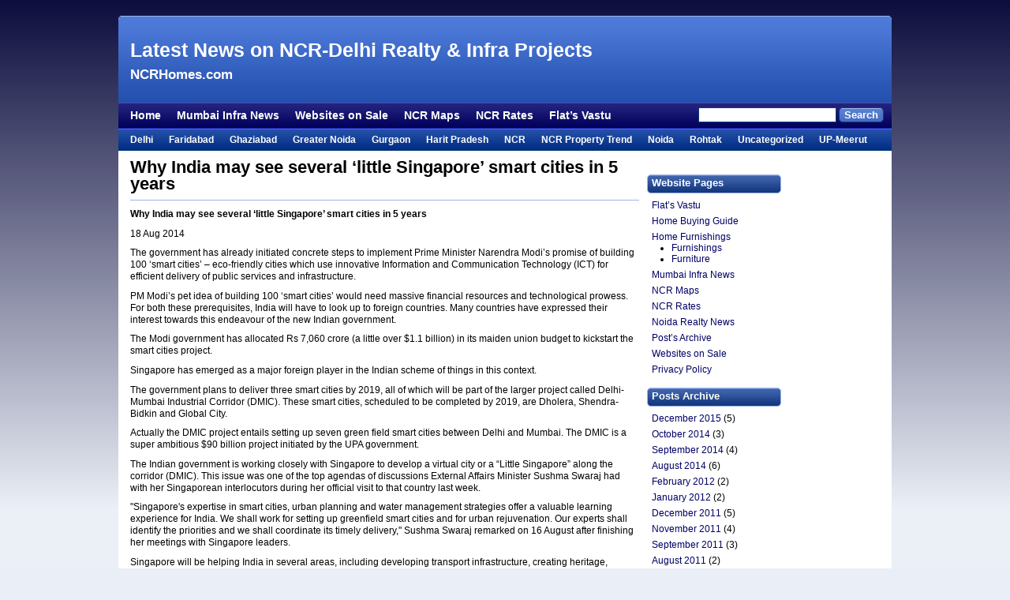

--- FILE ---
content_type: text/html; charset=UTF-8
request_url: https://ncrhomes.com/2014/why-india-may-see-several-little-singapore-smart-cities-in-5-years/
body_size: 60795
content:

<!DOCTYPE html PUBLIC "-//W3C//DTD XHTML 1.0 Transitional//EN" "http://www.w3.org/TR/xhtml1/DTD/xhtml1-transitional.dtd">

<!--
Latest News on NCR-Delhi Realty &amp; Infra Projects uses HeatMap Theme 3.0.3 (http://heatmaptheme.com)
by Stuart Wider (http://stuartwider.com) copyright 2010
-->


<!-- 
header.php
~~~~~~~~~~~~~~~~~~~~~~~~ ~~~ -->

<html xmlns="http://www.w3.org/1999/xhtml" lang="en-US">
<head profile="http://gmpg.org/xfn/11">

<meta http-equiv="Content-Type" content="text/html; charset=UTF-8" />
<meta name="distribution" content="global" />

<meta name="robots" content="index,follow" />
<meta name="language" content="en" />

<!-- 
Meta Description and KeyWords for Home Page
~~~ -->


<!-- 
Meta Description and KeyWords for a Post or a Page
~~~ -->


<!-- 
HTML Title
~~~ -->

<title>  Why India may see several ‘little Singapore’ smart cities in 5 years - NCRHomes.com - Latest News on NCR-Delhi Realty &amp; Infra Projects</title>

<!--
Favicon
~~~ -->

<link rel="Shortcut Icon" href="https://ncrhomes.com/wp-content/themes/heatmaptheme/images/favicon.ico" type="image/x-icon" /> 
<!--
Stylesheet
~~~ -->

<link rel="stylesheet" href="https://ncrhomes.com/wp-content/themes/heatmaptheme/menu.css" type="text/css" media="screen" />

<link rel="stylesheet" href="https://ncrhomes.com/wp-content/themes/heatmaptheme/style.css" type="text/css" media="screen" />



	<link rel="stylesheet" href="https://ncrhomes.com/wp-content/themes/heatmaptheme/hide-rss.css" type="text/css" media="screen" />

	<link rel="stylesheet" href="https://ncrhomes.com/wp-content/themes/heatmaptheme/default.css" type="text/css" media="screen" />


<!--
RSS Feeds
~~~ -->

<link rel="alternate" type="application/rss+xml" title="Latest News on NCR-Delhi Realty &amp; Infra Projects RSS Feed" href="https://ncrhomes.com/feed/" />
<link rel="alternate" type="application/atom+xml" title="Latest News on NCR-Delhi Realty &amp; Infra Projects Atom Feed" href="https://ncrhomes.com/feed/atom/" />

<!--
Pingback URL
~~~ -->

<link rel="pingback" href="https://ncrhomes.com/xmlrpc.php" />


<!--
Javascript for the Suckerfish Menu plugin
~~~ -->

	<script type="text/javascript"><!--//--><![CDATA[//><!--
	sfHover = function() {
		var sfEls = document.getElementById("hmt-sf-nav").getElementsByTagName("LI");
		for (var i=0; i<sfEls.length; i++) {
			sfEls[i].onmouseover=function() {
				this.className+=" sfhover";
			}
			sfEls[i].onmouseout=function() {
				this.className=this.className.replace(new RegExp(" sfhover\\b"), "");
			}
		}
	}
	if (window.attachEvent) window.attachEvent("onload", sfHover);
			//--><!]]></script>
	<script type="text/javascript"><!--//--><![CDATA[//><!--
	sfCatHover = function() {
		var sfEls = document.getElementById("hmt-sf-cat").getElementsByTagName("LI");
		for (var i=0; i<sfEls.length; i++) {
			sfEls[i].onmouseover=function() {
				this.className+=" sfcathover";
			}
			sfEls[i].onmouseout=function() {
				this.className=this.className.replace(new RegExp(" sfcathover\\b"), "");
			}
		}
	}
	if (window.attachEvent) window.attachEvent("onload", sfCatHover);
			//--><!]]></script>
<!--
Additional Head Scripts
~~~ -->


<!--
wp_head()
~~~~~~~~~~~~~~~~~~~~~~~~ ~~~ -->

<link rel='dns-prefetch' href='//s0.wp.com' />
<link rel='dns-prefetch' href='//secure.gravatar.com' />
<link rel='dns-prefetch' href='//s.w.org' />
<link rel="alternate" type="application/rss+xml" title="Latest News on NCR-Delhi Realty &amp; Infra Projects &raquo; Why India may see several ‘little Singapore’ smart cities in 5 years Comments Feed" href="https://ncrhomes.com/2014/why-india-may-see-several-little-singapore-smart-cities-in-5-years/feed/" />
		<script type="text/javascript">
			window._wpemojiSettings = {"baseUrl":"https:\/\/s.w.org\/images\/core\/emoji\/2.2.1\/72x72\/","ext":".png","svgUrl":"https:\/\/s.w.org\/images\/core\/emoji\/2.2.1\/svg\/","svgExt":".svg","source":{"concatemoji":"https:\/\/ncrhomes.com\/wp-includes\/js\/wp-emoji-release.min.js?ver=4.7.29"}};
			!function(t,a,e){var r,n,i,o=a.createElement("canvas"),l=o.getContext&&o.getContext("2d");function c(t){var e=a.createElement("script");e.src=t,e.defer=e.type="text/javascript",a.getElementsByTagName("head")[0].appendChild(e)}for(i=Array("flag","emoji4"),e.supports={everything:!0,everythingExceptFlag:!0},n=0;n<i.length;n++)e.supports[i[n]]=function(t){var e,a=String.fromCharCode;if(!l||!l.fillText)return!1;switch(l.clearRect(0,0,o.width,o.height),l.textBaseline="top",l.font="600 32px Arial",t){case"flag":return(l.fillText(a(55356,56826,55356,56819),0,0),o.toDataURL().length<3e3)?!1:(l.clearRect(0,0,o.width,o.height),l.fillText(a(55356,57331,65039,8205,55356,57096),0,0),e=o.toDataURL(),l.clearRect(0,0,o.width,o.height),l.fillText(a(55356,57331,55356,57096),0,0),e!==o.toDataURL());case"emoji4":return l.fillText(a(55357,56425,55356,57341,8205,55357,56507),0,0),e=o.toDataURL(),l.clearRect(0,0,o.width,o.height),l.fillText(a(55357,56425,55356,57341,55357,56507),0,0),e!==o.toDataURL()}return!1}(i[n]),e.supports.everything=e.supports.everything&&e.supports[i[n]],"flag"!==i[n]&&(e.supports.everythingExceptFlag=e.supports.everythingExceptFlag&&e.supports[i[n]]);e.supports.everythingExceptFlag=e.supports.everythingExceptFlag&&!e.supports.flag,e.DOMReady=!1,e.readyCallback=function(){e.DOMReady=!0},e.supports.everything||(r=function(){e.readyCallback()},a.addEventListener?(a.addEventListener("DOMContentLoaded",r,!1),t.addEventListener("load",r,!1)):(t.attachEvent("onload",r),a.attachEvent("onreadystatechange",function(){"complete"===a.readyState&&e.readyCallback()})),(r=e.source||{}).concatemoji?c(r.concatemoji):r.wpemoji&&r.twemoji&&(c(r.twemoji),c(r.wpemoji)))}(window,document,window._wpemojiSettings);
		</script>
		<style type="text/css">
img.wp-smiley,
img.emoji {
	display: inline !important;
	border: none !important;
	box-shadow: none !important;
	height: 1em !important;
	width: 1em !important;
	margin: 0 .07em !important;
	vertical-align: -0.1em !important;
	background: none !important;
	padding: 0 !important;
}
</style>
<link rel='stylesheet' id='jetpack_css-css'  href='https://ncrhomes.com/wp-content/plugins/jetpack/css/jetpack.css?ver=4.4.5' type='text/css' media='all' />
<script type='text/javascript' src='https://ncrhomes.com/wp-includes/js/jquery/jquery.js?ver=1.12.4'></script>
<script type='text/javascript' src='https://ncrhomes.com/wp-includes/js/jquery/jquery-migrate.min.js?ver=1.4.1'></script>
<script type='text/javascript'>
/* <![CDATA[ */
var ajax_tptn_tracker = {"ajax_url":"https:\/\/ncrhomes.com\/wp-admin\/admin-ajax.php","top_ten_nonce":"5655c68982","top_ten_id":"3665","top_ten_blog_id":"1","activate_counter":"11","tptn_rnd":"1614451748"};
/* ]]> */
</script>
<script type='text/javascript' src='https://ncrhomes.com/wp-content/plugins/top-10/includes/js/top-10-tracker.js?ver=4.7.29'></script>
<link rel='https://api.w.org/' href='https://ncrhomes.com/wp-json/' />
<link rel="EditURI" type="application/rsd+xml" title="RSD" href="https://ncrhomes.com/xmlrpc.php?rsd" />
<link rel="wlwmanifest" type="application/wlwmanifest+xml" href="https://ncrhomes.com/wp-includes/wlwmanifest.xml" /> 
<link rel='prev' title='Greater Noida to IGI Airport Metro link on fast-track' href='https://ncrhomes.com/2014/greater-noida-to-igi-airport-metro-link-on-fast-track/' />
<link rel='next' title='Elevated road to link NH24, Raj Nagar Extension' href='https://ncrhomes.com/2014/elevated-road-to-link-nh24-raj-nagar-extension/' />
<meta name="generator" content="WordPress 4.7.29" />
<link rel="canonical" href="https://ncrhomes.com/2014/why-india-may-see-several-little-singapore-smart-cities-in-5-years/" />
<link rel='shortlink' href='https://wp.me/p1cAfE-X7' />
<link rel="alternate" type="application/json+oembed" href="https://ncrhomes.com/wp-json/oembed/1.0/embed?url=https%3A%2F%2Fncrhomes.com%2F2014%2Fwhy-india-may-see-several-little-singapore-smart-cities-in-5-years%2F" />
<link rel="alternate" type="text/xml+oembed" href="https://ncrhomes.com/wp-json/oembed/1.0/embed?url=https%3A%2F%2Fncrhomes.com%2F2014%2Fwhy-india-may-see-several-little-singapore-smart-cities-in-5-years%2F&#038;format=xml" />
<meta name="google-site-verification" content="N1HCyWPnqOAyqlIWrPzz1Gh6Ii7DTB8YGCav_diaJdM" />
<link rel='dns-prefetch' href='//v0.wordpress.com'>
<link rel='dns-prefetch' href='//i0.wp.com'>
<link rel='dns-prefetch' href='//i1.wp.com'>
<link rel='dns-prefetch' href='//i2.wp.com'>

<!-- Jetpack Open Graph Tags -->
<meta property="og:type" content="article" />
<meta property="og:title" content="Why India may see several ‘little Singapore’ smart cities in 5 years" />
<meta property="og:url" content="https://ncrhomes.com/2014/why-india-may-see-several-little-singapore-smart-cities-in-5-years/" />
<meta property="og:description" content="Why India may see several &lsquo;little Singapore&rsquo; smart cities in 5 years 18 Aug 2014 The government has already initiated concrete steps to implement Prime Minister Narendra Modi&rsquo;s pr…" />
<meta property="article:published_time" content="2014-08-18T17:38:05+00:00" />
<meta property="article:modified_time" content="2014-08-18T17:41:06+00:00" />
<meta property="og:site_name" content="Latest News on NCR-Delhi Realty &amp; Infra Projects" />
<meta property="og:image" content="https://s0.wp.com/i/blank.jpg" />
<meta property="og:locale" content="en_US" />
<meta name="twitter:card" content="summary" />

	<!-- Clean Archives Reloaded v3.2.0 | http://www.viper007bond.com/wordpress-plugins/clean-archives-reloaded/ -->
	<style type="text/css">.car-collapse .car-yearmonth { cursor: s-resize; } </style>
	<script type="text/javascript">
		/* <![CDATA[ */
			jQuery(document).ready(function() {
				jQuery('.car-collapse').find('.car-monthlisting').hide();
				jQuery('.car-collapse').find('.car-monthlisting:first').show();
				jQuery('.car-collapse').find('.car-yearmonth').click(function() {
					jQuery(this).next('ul').slideToggle('fast');
				});
				jQuery('.car-collapse').find('.car-toggler').click(function() {
					if ( 'Expand All' == jQuery(this).text() ) {
						jQuery(this).parent('.car-container').find('.car-monthlisting').show();
						jQuery(this).text('Collapse All');
					}
					else {
						jQuery(this).parent('.car-container').find('.car-monthlisting').hide();
						jQuery(this).text('Expand All');
					}
					return false;
				});
			});
		/* ]]> */
	</script>

<meta data-pso-pv="1.2.1" data-pso-pt="singlePost" data-pso-th="4f12ac2fca5cdea25e0d4aee26f30d57"><script async src="//pagead2.googlesyndication.com/pagead/js/adsbygoogle.js"></script><script pagespeed_no_defer="" data-pso-version="20170403_083938">window.dynamicgoogletags={config:[]};dynamicgoogletags.config=["ca-pub-2664688678068388",[[]],[[[[null,[[120,139]],null,19,1,1],[null,[[260,279],[340,359],[400,459]],null,29,1,1],[null,[[280,299]],null,30,1,1],[null,[[360,399],[460,519]],null,33,1,1]],[[["BODY",0,null,[]],["10px","10px",1],1,[4],null,0,null,null,2],[["DIV",null,"header-bar",[]],["10px","10px",1],0,[4],null,0,null,null,4],[["DIV",null,"header-bar",[]],["10px","10px",1],3,[2],null,0,null,null,4],[["DIV",null,"cat-bar",[]],["10px","10px",1],0,[2],null,0,null,null,4],[["DIV",null,"cat-bar",[]],["10px","10px",1],3,[2],null,0,null,null,4],[["DIV",null,"page-body-wrapper",[]],["10px","10px",1],3,[5],null,0,null,null,4],[["DIV",null,"sub-footer",[]],["10px","10px",1],3,[5],null,0,null,null,4],[["BODY",0,null,[]],["10px","10px",1],2,[5],null,0,null,null,2],[["DIV",0,"content",[],1],["10px","19.3500003814697px",0],0,[0],null,0,null,null,7],[["DIV",0,"content",[],2],["10px","19.3500003814697px",0],0,[0],null,0,null,null,7],[["DIV",0,"content",[],3],["10px","19.3500003814697px",0],0,[0],null,0,null,null,7],[["DIV",0,"content",[],-1],["10px","9.60000038146973px",0],3,[0],null,0,null,null,7]],["2511386127","3988119322","5464852520","6941585721","8418318920"],["DIV",null,"content",[]],"20170214_040801",6]],"WordPressSinglePost","4744998924",null,0.01,null,[null,1494920315464],0.01,0,null,null,"http://ncrhomes.com"];(function(){var h=this,aa=function(a){var b=typeof a;if("object"==b)if(a){if(a instanceof Array)return"array";if(a instanceof Object)return b;var c=Object.prototype.toString.call(a);if("[object Window]"==c)return"object";if("[object Array]"==c||"number"==typeof a.length&&"undefined"!=typeof a.splice&&"undefined"!=typeof a.propertyIsEnumerable&&!a.propertyIsEnumerable("splice"))return"array";if("[object Function]"==c||"undefined"!=typeof a.call&&"undefined"!=typeof a.propertyIsEnumerable&&!a.propertyIsEnumerable("call"))return"function"}else return"null";
else if("function"==b&&"undefined"==typeof a.call)return"object";return b},p=function(a){return"number"==typeof a},ba=function(a,b){var c=Array.prototype.slice.call(arguments,1);return function(){var b=c.slice();b.push.apply(b,arguments);return a.apply(this,b)}},r=function(a,b){function c(){}c.prototype=b.prototype;a.Ra=b.prototype;a.prototype=new c;a.prototype.constructor=a;a.Ta=function(a,c,f){for(var d=Array(arguments.length-2),e=2;e<arguments.length;e++)d[e-2]=arguments[e];return b.prototype[c].apply(a,
d)}};var ca=String.prototype.trim?function(a){return a.trim()}:function(a){return a.replace(/^[\s\xa0]+|[\s\xa0]+$/g,"")},da=function(a,b){return a<b?-1:a>b?1:0},ea=function(a){return String(a).replace(/\-([a-z])/g,function(a,c){return c.toUpperCase()})};var fa=Array.prototype.forEach?function(a,b,c){Array.prototype.forEach.call(a,b,c)}:function(a,b,c){for(var d=a.length,e="string"==typeof a?a.split(""):a,f=0;f<d;f++)f in e&&b.call(c,e[f],f,a)};var ga=function(a){ga[" "](a);return a};ga[" "]=function(){};var ia=function(a,b){var c=ha;Object.prototype.hasOwnProperty.call(c,a)||(c[a]=b(a))};var t;a:{var ja=h.navigator;if(ja){var ka=ja.userAgent;if(ka){t=ka;break a}}t=""}var v=function(a){return-1!=t.indexOf(a)};var la=v("Opera"),w=v("Trident")||v("MSIE"),ma=v("Edge"),na=v("Gecko")&&!(-1!=t.toLowerCase().indexOf("webkit")&&!v("Edge"))&&!(v("Trident")||v("MSIE"))&&!v("Edge"),oa=-1!=t.toLowerCase().indexOf("webkit")&&!v("Edge"),pa=function(){var a=h.document;return a?a.documentMode:void 0},qa;
a:{var ra="",sa=function(){var a=t;if(na)return/rv\:([^\);]+)(\)|;)/.exec(a);if(ma)return/Edge\/([\d\.]+)/.exec(a);if(w)return/\b(?:MSIE|rv)[: ]([^\);]+)(\)|;)/.exec(a);if(oa)return/WebKit\/(\S+)/.exec(a);if(la)return/(?:Version)[ \/]?(\S+)/.exec(a)}();sa&&(ra=sa?sa[1]:"");if(w){var ta=pa();if(null!=ta&&ta>parseFloat(ra)){qa=String(ta);break a}}qa=ra}
var ua=qa,ha={},va=function(a){ia(a,function(){for(var b=0,c=ca(String(ua)).split("."),d=ca(String(a)).split("."),e=Math.max(c.length,d.length),f=0;0==b&&f<e;f++){var g=c[f]||"",k=d[f]||"";do{g=/(\d*)(\D*)(.*)/.exec(g)||["","","",""];k=/(\d*)(\D*)(.*)/.exec(k)||["","","",""];if(0==g[0].length&&0==k[0].length)break;b=da(0==g[1].length?0:parseInt(g[1],10),0==k[1].length?0:parseInt(k[1],10))||da(0==g[2].length,0==k[2].length)||da(g[2],k[2]);g=g[3];k=k[3]}while(0==b)}return 0<=b})},wa;var xa=h.document;
wa=xa&&w?pa()||("CSS1Compat"==xa.compatMode?parseInt(ua,10):5):void 0;var x=function(){},ya="function"==typeof Uint8Array,z=function(a,b,c){a.a=null;b||(b=[]);a.Va=void 0;a.M=-1;a.l=b;a:{if(a.l.length){b=a.l.length-1;var d=a.l[b];if(d&&"object"==typeof d&&"array"!=aa(d)&&!(ya&&d instanceof Uint8Array)){a.R=b-a.M;a.G=d;break a}}a.R=Number.MAX_VALUE}a.Ua={};if(c)for(b=0;b<c.length;b++)d=c[b],d<a.R?(d+=a.M,a.l[d]=a.l[d]||y):a.G[d]=a.G[d]||y},y=[],A=function(a,b){if(b<a.R){b+=a.M;var c=a.l[b];return c===y?a.l[b]=[]:c}c=a.G[b];return c===y?a.G[b]=[]:c},Aa=function(a){a=
A(za,a);return null==a?a:+a},B=function(a,b,c){b<a.R?a.l[b+a.M]=c:a.G[b]=c},C=function(a,b,c){a.a||(a.a={});if(!a.a[c]){var d=A(a,c);d&&(a.a[c]=new b(d))}return a.a[c]},D=function(a,b,c){a.a||(a.a={});if(!a.a[c]){for(var d=A(a,c),e=[],f=0;f<d.length;f++)e[f]=new b(d[f]);a.a[c]=e}b=a.a[c];b==y&&(b=a.a[c]=[]);return b},Ba=function(a,b,c){a.a||(a.a={});c=c||[];for(var d=[],e=0;e<c.length;e++)d[e]=E(c[e]);a.a[b]=c;B(a,b,d)},Ca=function(a){if(a.a)for(var b in a.a){var c=a.a[b];if("array"==aa(c))for(var d=
0;d<c.length;d++)c[d]&&E(c[d]);else c&&E(c)}},E=function(a){Ca(a);return a.l};x.prototype.toString=function(){Ca(this);return this.l.toString()};var Da=function(a){var b;if("array"==aa(a)){for(var c=Array(a.length),d=0;d<a.length;d++)null!=(b=a[d])&&(c[d]="object"==typeof b?Da(b):b);return c}if(ya&&a instanceof Uint8Array)return new Uint8Array(a);c={};for(d in a)null!=(b=a[d])&&(c[d]="object"==typeof b?Da(b):b);return c};var Ea=function(a,b){this.events=[];this.Ga=b||h;var c=null;b&&(b.google_js_reporting_queue=b.google_js_reporting_queue||[],this.events=b.google_js_reporting_queue,c=b.google_measure_js_timing);this.ia=null!=c?c:Math.random()<a};Ea.prototype.disable=function(){fa(this.events,this.ya,this);this.events.length=0;this.ia=!1};Ea.prototype.ya=function(a){var b=this.Ga.performance;a&&b&&b.clearMarks&&(b.clearMarks("goog_"+a.uniqueId+"_start"),b.clearMarks("goog_"+a.uniqueId+"_end"))};var Fa=function(){var a=!1;try{var b=Object.defineProperty({},"passive",{get:function(){a=!0}});h.addEventListener("test",null,b)}catch(c){}return a}();var Ha=function(){var a=Ga;try{var b;if(b=!!a&&null!=a.location.href)a:{try{ga(a.foo);b=!0;break a}catch(c){}b=!1}return b}catch(c){return!1}},Ia=function(a,b){for(var c in a)Object.prototype.hasOwnProperty.call(a,c)&&b.call(void 0,a[c],c,a)};var Ja=function(a,b,c,d,e){this.la=c||4E3;this.H=a||"&";this.wa=b||",$";this.T=void 0!==d?d:"trn";this.Sa=e||null;this.va=!1;this.V={};this.Ja=0;this.L=[]},Ma=function(a,b,c,d){b=b+"//"+c+d;var e=Ka(a)-d.length-0;if(0>e)return"";a.L.sort(function(a,b){return a-b});d=null;c="";for(var f=0;f<a.L.length;f++)for(var g=a.L[f],k=a.V[g],m=0;m<k.length;m++){if(!e){d=null==d?g:d;break}var l=La(k[m],a.H,a.wa);if(l){l=c+l;if(e>=l.length){e-=l.length;b+=l;c=a.H;break}else a.va&&(c=e,l[c-1]==a.H&&--c,b+=l.substr(0,
c),c=a.H,e=0);d=null==d?g:d}}f="";a.T&&null!=d&&(f=c+a.T+"="+(a.Sa||d));return b+f+""},Ka=function(a){if(!a.T)return a.la;var b=1,c;for(c in a.V)b=c.length>b?c.length:b;return a.la-a.T.length-b-a.H.length-1},La=function(a,b,c,d,e){var f=[];Ia(a,function(a,k){(a=Na(a,b,c,d,e))&&f.push(k+"="+a)});return f.join(b)},Na=function(a,b,c,d,e){if(null==a)return"";b=b||"&";c=c||",$";"string"==typeof c&&(c=c.split(""));if(a instanceof Array){if(d=d||0,d<c.length){for(var f=[],g=0;g<a.length;g++)f.push(Na(a[g],
b,c,d+1,e));return f.join(c[d])}}else if("object"==typeof a)return e=e||0,2>e?encodeURIComponent(La(a,b,c,d,e+1)):"...";return encodeURIComponent(String(a))};var Ra=function(a,b,c,d){var e=Pa;if((c?e.Pa:Math.random())<(d||e.za))try{var f;b instanceof Ja?f=b:(f=new Ja,Ia(b,function(a,b){var c=f,d=c.Ja++,e={};e[b]=a;a=[e];c.L.push(d);c.V[d]=a}));var g=Ma(f,e.Ma,e.Ba,e.La+a+"&");g&&Qa(g)}catch(k){}},Qa=function(a){h.google_image_requests||(h.google_image_requests=[]);var b=h.document.createElement("img");b.src=a;h.google_image_requests.push(b)};var Sa;if(!(Sa=!na&&!w)){var Ta;if(Ta=w)Ta=9<=Number(wa);Sa=Ta}Sa||na&&va("1.9.1");w&&va("9");var F=function(a,b,c,d){this.top=a;this.right=b;this.bottom=c;this.left=d};F.prototype.floor=function(){this.top=Math.floor(this.top);this.right=Math.floor(this.right);this.bottom=Math.floor(this.bottom);this.left=Math.floor(this.left);return this};var Ua=document,Va=window;var Wa=!!window.google_async_iframe_id,Ga=Wa&&window.parent||window;var Pa,G;if(Wa&&!Ha()){var Xa="."+Ua.domain;try{for(;2<Xa.split(".").length&&!Ha();)Ua.domain=Xa=Xa.substr(Xa.indexOf(".")+1),Ga=window.parent}catch(a){}Ha()||(Ga=window)}G=Ga;var Ya=new Ea(1,G);Pa=new function(){this.Ma="http:"===Va.location.protocol?"http:":"https:";this.Ba="pagead2.googlesyndication.com";this.La="/pagead/gen_204?id=";this.za=.01;this.Pa=Math.random()};
if("complete"==G.document.readyState)G.google_measure_js_timing||Ya.disable();else if(Ya.ia){var Za=function(){G.google_measure_js_timing||Ya.disable()};G.addEventListener?G.addEventListener("load",Za,Fa?void 0:!1):G.attachEvent&&G.attachEvent("onload",Za)};var H=function(a){this.na={};this.na.c=a;this.o=[];this.u=null;this.v=[];this.ea=0};H.prototype.g=function(a){for(var b=0;b<this.o.length;b++)if(this.o[b]==a)return this;this.o.push(a);return this};var $a=function(a,b){a.u=a.u?a.u:b;return a};H.prototype.C=function(a){for(var b=0;b<this.v.length;b++)if(this.v[b]==a)return this;this.v.push(a);return this};
H.prototype.getData=function(a){var b=this.na,c={},d;for(d in b)c[d]=b[d];0<this.ea&&(c.t=this.ea);c.err=this.o.join();c.warn=this.v.join();if(this.u){c.excp_n=this.u.name;c.excp_m=this.u.message&&this.u.message.substring(0,512);if(b=this.u.stack){d=this.u.stack;try{-1==d.indexOf("")&&(d="\n"+d);for(var e;d!=e;)e=d,d=d.replace(/((https?:\/..*\/)[^\/:]*:\d+(?:.|\n)*)\2/,"$1");b=d.replace(/\n */g,"\n")}catch(f){b=""}}c.excp_s=b}c.w=0<a.innerWidth?a.innerWidth:null;c.h=0<a.innerHeight?a.innerHeight:
null;return c};var bb=function(a,b){ab(a,a.Ea,a.X,b)},ab=function(a,b,c,d){var e=d.u;d=d.getData(a.K);a.Ha?(d.type=b,a.K.console.log(d),e&&a.K.console.error(e)):0<c&&(d.r=c,Ra(b,d,"jserror"!=b,c))};var I=function(a){return a.dynamicgoogletags=a.dynamicgoogletags||{}};var J=function(a){z(this,a,cb)};r(J,x);var cb=[4];J.prototype.getId=function(){return A(this,3)};var K=function(a){z(this,a,null)};r(K,x);var db=function(a){z(this,a,null)};r(db,x);var L=function(a){return C(a,J,1)},fb=function(a){z(this,a,eb)};r(fb,x);var eb=[1];fb.prototype.i=function(){return D(this,db,1)};fb.prototype.pa=function(a){Ba(this,1,a)};var M=function(a){z(this,a,gb)};r(M,x);var gb=[2];M.prototype.ka=function(){return A(this,3)};M.prototype.qa=function(a){B(this,3,a)};var hb=function(a){z(this,a,null)};r(hb,x);var N=function(a){z(this,a,ib)};r(N,x);var ib=[1,2,3];N.prototype.i=function(){return D(this,db,2)};
N.prototype.pa=function(a){Ba(this,2,a)};var O=function(a){z(this,a,jb)};r(O,x);var jb=[3];O.prototype.A=function(){return A(this,1)};O.prototype.D=function(){return C(this,fb,2)};O.prototype.O=function(){return A(this,4)};O.prototype.ka=function(){return A(this,5)};O.prototype.qa=function(a){B(this,5,a)};O.prototype.N=function(){return C(this,kb,9)};var kb=function(a){z(this,a,null)};r(kb,x);var lb=function(a){this.m=a;this.sa=[]};lb.prototype.f=function(){return 0<D(this.m,N,3).length?D(this.m,N,3)[0]:null};var mb=function(a){var b=["adsbygoogle-placeholder"];a=a.className?a.className.split(/\s+/):[];for(var c={},d=0;d<a.length;++d)c[a[d]]=!0;for(d=0;d<b.length;++d)if(!c[b[d]])return!1;return!0};var nb=function(a,b){for(var c=0;c<b.length;c++){var d=b[c],e=ea(d.Wa);a[e]=d.value}},qb=function(a,b){var c=ob;b.setAttribute("data-adsbygoogle-status","reserved");b={element:b};(c=c&&c.Na)&&(b.params=c);pb(a).push(b)},pb=function(a){return a.adsbygoogle=a.adsbygoogle||[]};var rb=function(a,b){if(!a)return!1;a=b.getComputedStyle?b.getComputedStyle(a,null):a.currentStyle;if(!a)return!1;a=a.cssFloat||a.styleFloat;return"left"==a||"right"==a},sb=function(a){for(a=a.previousSibling;a&&1!=a.nodeType;)a=a.previousSibling;return a?a:null},tb=function(a){return!!a.nextSibling||!!a.parentNode&&tb(a.parentNode)};var ub=function(a,b){var c=a.length;if(null!=c)for(var d=0;d<c;d++)b.call(void 0,a[d],d)};var vb=function(a,b,c,d){this.ma=a;this.$=b;this.aa=c;this.P=d};vb.prototype.query=function(a){var b=[];try{b=a.querySelectorAll(this.ma)}catch(f){}if(!b.length)return[];a=b;b=a.length;if(0<b){for(var c=Array(b),d=0;d<b;d++)c[d]=a[d];a=c}else a=[];a=wb(this,a);p(this.$)&&(b=this.$,0>b&&(b+=a.length),a=0<=b&&b<a.length?[a[b]]:[]);if(p(this.aa)){b=[];for(c=0;c<a.length;c++){var d=xb(a[c]),e=this.aa;0>e&&(e+=d.length);0<=e&&e<d.length&&b.push(d[e])}a=b}return a};
vb.prototype.toString=function(){return JSON.stringify({nativeQuery:this.ma,occurrenceIndex:this.$,paragraphIndex:this.aa,ignoreMode:this.P})};
var wb=function(a,b){if(null==a.P)return b;switch(a.P){case 1:return b.slice(1);case 2:return b.slice(0,b.length-1);case 3:return b.slice(1,b.length-1);case 0:return b;default:throw Error("Unknown ignore mode: "+a.P);}},xb=function(a){var b=[];ub(a.getElementsByTagName("p"),function(a){100<=yb(a)&&b.push(a)});return b},yb=function(a){if(3==a.nodeType)return a.length;if(1!=a.nodeType||"SCRIPT"==a.tagName)return 0;var b=0;ub(a.childNodes,function(a){b+=yb(a)});return b},zb=function(a){return 0==a.length||
isNaN(a[0])?a:"\\"+(30+parseInt(a[0],10))+" "+a.substring(1)};var Ab=function(a,b){var c=0,d=A(a,6);if(void 0!==d)switch(d){case 0:c=1;break;case 1:c=2;break;case 2:c=3}var d=null,e=A(a,7);if(A(a,1)||a.getId()||0<A(a,4).length){var f=a.getId(),g=A(a,1),e=A(a,4),d=A(a,2);a=A(a,5);var k="";g&&(k+=g);f&&(k+="#"+zb(f));if(e)for(f=0;f<e.length;f++)k+="."+zb(e[f]);d=(e=k)?new vb(e,d,a,c):null}else e&&(d=new vb(e,A(a,2),A(a,5),c));return d?d.query(b):[]},Bb=function(a,b){if(a==b)return!0;if(!a||!b||A(a,1)!=A(b,1)||A(a,2)!=A(b,2)||a.getId()!=b.getId()||A(a,7)!=A(b,
7)||A(a,5)!=A(b,5)||A(a,6)!=A(b,6))return!1;a=A(a,4);b=A(b,4);if(a||b)if(a&&b&&a.length==b.length)for(var c=0;c<a.length;c++){if(a[c]!=b[c])return!1}else return!1;return!0};var Cb=function(a){a=a.document;return("CSS1Compat"==a.compatMode?a.documentElement:a.body)||{}},Db=function(a){return void 0===a.pageYOffset?(a.document.documentElement||a.document.body.parentNode||a.document.body).scrollTop:a.pageYOffset};var Eb=function(a,b){b=L(b);if(!b)return null;a=Ab(b,a);return 0<a.length?a[0]:null},Gb=function(a,b){b=Fb(a,b,!0);return p(b)&&!(b<=Cb(a).clientHeight)},Hb=function(a,b){return a.body?b-a.body.getBoundingClientRect().top:b},Fb=function(a,b,c){if(!c||!p(A(b,8))){var d=Eb(a.document,b);if(d){var e=null!=C(b,K,2)?A(C(b,K,2),3):void 0;c=a.document.createElement("div");c.className="googlepublisherpluginad";var f=c.style;f.textAlign="center";f.width="100%";f.height="0px";f.clear=e?"both":"none";Ib(c,d,
A(b,3));d=c.getBoundingClientRect().top+Db(a);c.parentNode.removeChild(c);B(b,8,d)}}b=A(b,8);return p(b)?b-Db(a):null},Jb={0:0,1:1,2:2,3:3},Kb={0:"auto",1:"horizontal",2:"vertical",3:"rectangle"},Lb=function(a,b){a.sort(function(a,d){a=Fb(b,a,!0);a=p(a)?a:Number.POSITIVE_INFINITY;d=Fb(b,d,!0);d=p(d)?d:Number.POSITIVE_INFINITY;return a-d})},Ib=function(a,b,c){switch(Jb[c]){case 0:b.parentNode&&b.parentNode.insertBefore(a,b);break;case 3:if(c=b.parentNode){var d=b.nextSibling;if(d&&d.parentNode!=c)for(;d&&
8==d.nodeType;)d=d.nextSibling;c.insertBefore(a,d)}break;case 1:b.insertBefore(a,b.firstChild);break;case 2:b.appendChild(a)}if(1!=b.nodeType?0:"INS"==b.tagName&&mb(b))b.style.display="block"};var ob=new function(){this.ha="googlepublisherpluginad";this.Na={google_tag_origin:"pso"}},P=function(a){this.b=a;this.j=[];this.da=0;this.o=[];this.v=[];this.Y=null;this.oa=!1},Mb=function(a,b){a=C(a.f(),J,4);if(!(a&&b&&A(b,1)==A(a,1)&&b.getId()==a.getId()&&p(A(b,2))&&p(A(b,5))))return!1;a=A(a,4);b=A(b,4);if(a.length!=b.length)return!1;for(var c=0;c<a.length;++c)if(b[c]!=a[c])return!1;return!0},Nb=function(a){var b=p(void 0)?void 0:20,c=a.f(),d=c.i(),e=C(c,J,4);if(!(a.oa||0>=b)&&e&&0!=Ab(e,a.b.document).length){a.oa=
!0;for(var c=[],f=0;f<d.length;++f){var g=d[f],k=L(g);if(Mb(a,k)){var m=A(k,2),k=A(k,5);null!=m&&null!=k&&0<=m&&0<=k&&(!c[m]||A(L(c[m]),5)<k)&&(c[m]=g)}}k=0;d=Ab(e,a.b.document);for(m=0;m<c.length&&k<b;++m){var e=k,f=a,l=d[m],g=c[m],k=b-k,u=f.f().i(),q=0;if(l&&g){l=xb(l).length;switch(A(L(g),6)){case 0:case 1:--l;break;case 2:l-=2}for(var n=A(L(g),5)+1;n<l&&q<k;++n){var Oa=new g.constructor(Da(E(g))),Hc=L(Oa);B(Hc,5,n);u.push(Oa);q++}}q&&f.f().pa(u);k=e+q}}};
P.prototype.g=function(a){for(var b=0;b<this.o.length;++b)if(this.o[b]==a)return;this.o.push(a)};P.prototype.C=function(a){for(var b=0;b<this.v.length;++b)if(this.v[b]==a)return;this.v.push(a)};
var Ob=function(a,b,c){var d=Jb[A(b,3)],e=Eb(a.b.document,b);if(e){var f=L(b)?A(L(b),2):void 0,g;a:{g=a.b;if(null!=f)switch(d){case 0:g=rb(sb(e),g);break a;case 3:g=rb(e,g);break a;case 2:f=e.lastChild;g=rb(f?1==f.nodeType?f:sb(f):null,g);break a}g=!1}if(!g&&(c||2!=d||tb(e))&&(c=1==d||2==d?e:e.parentNode,!c||(1!=c.nodeType?0:"INS"==c.tagName&&mb(c))||!(0>=c.offsetWidth)))a:if(A(b,7))a.C(8);else{b:if(A(b,5))c=A(b,5);else{if(c=Q(a).f())if(c=A(c,3),a.da<c.length){c=c[a.da++];break b}a.g(4);c=null}if(null!=
c){B(b,7,!0);d=[];(g=a.O())&&d.push(g);g=Q(a).sa;for(f=0;f<g.length;++f)d.push(g[f]);p(A(b,9))&&d.push("pso-lv-"+A(b,9));var k=a.b.document;g=a.A();var f=A(b,6),f=null!=f?Kb[f]:f,m=C(b,K,2),l={};m&&(l.ra=A(m,1),l.ga=A(m,2),l.xa=!!A(m,3));var m=c,u=ob,q=k.createElement("div"),n=q.style;n.textAlign="center";n.width="100%";n.height="auto";n.clear=l.xa?"both":"none";l.Ka&&nb(n,l.Ka);k=k.createElement("ins");n=k.style;n.display="block";n.margin="auto";n.backgroundColor="transparent";l.ra&&(n.marginTop=
l.ra);l.ga&&(n.marginBottom=l.ga);l.ta&&nb(n,l.ta);q.appendChild(k);k.setAttribute("data-ad-format",f?f:"auto");if(f=u&&u.ha)q.className=f;k.className="adsbygoogle";k.setAttribute("data-ad-client",g);m&&k.setAttribute("data-ad-slot",m);d.length&&k.setAttribute("data-ad-channel",d.join("+"));Ib(q,e,A(b,3));try{qb(a.b,k)}catch(Oa){A(b,5)!=c&&a.da--;B(b,7,!1);a.C(6);q&&q.parentNode&&q.parentNode.removeChild(q);break a}a.j.push(q)}}}},Pb=function(a,b){for(var c=Number.POSITIVE_INFINITY,d=0;d<a.j.length;++d)var e=
a.j[d].getBoundingClientRect().top,f=a.j[d].getBoundingClientRect().bottom,c=Math.min(c,b<e?e-b:f<b?b-f:0);return c},Q=function(a){a=I(a.b).ps||null;if(!a)throw Error("No placementState");return a},Qb=function(a,b){var c=Q(a).m;if(!c||!c.A())return a.g(5),!1;c=D(c,N,3)[0];return c?A(c,3).length<b?(a.g(4),a.g(5),!1):!0:(a.g(5),!1)};P.prototype.A=function(){return Q(this).m.A()||""};P.prototype.O=function(){return Q(this).m.O()||void 0};P.prototype.D=function(){return Q(this).m.D()||new fb};
P.prototype.f=function(){var a=Q(this).f();if(!a)throw Error("No mConfig");return a};var Rb=function(a){a=A(a.f(),6);return null!=a&&0<a};var Sb=function(){this.I=this.J=this.ba=null};var R=function(a){P.call(this,a)};r(R,P);R.prototype.apply=function(a){var b;(b=Q(this).m)&&b.A()&&b.D()?b=!0:(this.g(5),b=!1);if(b){b=this.D().i();for(var c=0;c<b.length;c++){var d=b[c];A(d,7)||Ob(this,d,a)}}};R.prototype.B=function(){return(0==this.D().i().length||0<this.j.length)&&0==this.o.length};var Tb=function(a){P.call(this,a);if(Qb(this,0)){a=this.D().i();for(var b=this.f().i(),c=0;c<a.length;c++){var d=a[c],e;a:{e=d;var f=b;if(e&&L(e))for(var g=0;g<f.length;g++){var k=f[g];if(A(e,3)==A(k,3)&&Bb(L(e),L(k))){e=k;break a}}e=null}e&&C(e,K,2)&&(e=C(e,K,2),d.a||(d.a={}),f=e?E(e):e,d.a[2]=e,B(d,2,f))}}};r(Tb,R);var Vb=function(a,b){var c=void 0===b.pageXOffset?(b.document.documentElement||b.document.body.parentNode||b.document.body).scrollLeft:b.pageXOffset,d=Db(b);if(a.getBoundingClientRect)return a=a.getBoundingClientRect(),Ub(a)?new F(a.top+d,a.right+c,a.bottom+d,a.left+c):new F(0,0,0,0);b=b.document.createRange();b.selectNodeContents(a);return b.collapsed?new F(0,0,0,0):b.getBoundingClientRect?(a=b.getBoundingClientRect(),Ub(a)?new F(a.top+d,a.right+c,a.bottom+d,a.left+c):new F(0,0,0,0)):new F(0,0,0,
0)},Ub=function(a){return!!a&&p(a.top)&&!isNaN(a.top)&&p(a.right)&&!isNaN(a.right)&&p(a.bottom)&&!isNaN(a.bottom)&&p(a.left)&&!isNaN(a.left)};var $b=function(a){this.K=a;this.Fa=Wb(a);this.ua=S("ins.adsbygoogle",a);this.fa=Xb(a);this.Oa=S("[__lsu_res=reserved]",a);this.U=[];a=Yb(this);for(var b=0;b<a.length;b++)this.U.push(new Zb(a[b]))},Wb=function(a){var b=a.googletag;if(!b||"function"!=typeof b.pubads)return S("div[id^=div-gpt-ad]",a);var c=[];try{for(var d=b.pubads().getSlots(),b=0;b<d.length;b++){var e=d[b].getSlotElementId(),f=a.document.getElementById(e);null!=f&&c.push(f)}}catch(g){Ra("ladd_evt",{ok:0,err:g.toString()},!0,.1)}return c},
Xb=function(a){return S("iframe[id^=aswift_],iframe[id^=google_ads_frame]",a)},S=function(a,b){return Array.prototype.slice.call(b.document.querySelectorAll(a))},Yb=function(a){return[].concat(a.Fa,a.ua,a.fa,a.Oa)},Zb=function(a){this.Ca=a;this.W=null};var T=function(a){P.call(this,a)};r(T,P);T.prototype.apply=function(){};T.prototype.B=function(){var a;if(Rb(this)){a=this.b;var b=Wb(a);a=0<[].concat(b,S("ins.adsbygoogle",a),Xb(a),S("[__lsu_res=reserved]",a)).length}else a=!0;return a};var ac=function(a){P.call(this,a);this.F=null};r(ac,P);
ac.prototype.apply=function(a){if(a&&Qb(this,2)){Nb(this);a=Cb(this.b).clientHeight||640;null==this.F&&(this.F=new $b(this.b));var b=this.F.fa.length;if(!(5<=b)){var b=Math.min(2,5-b),c=this.f().i();Lb(c,this.b);for(var d=0;d<c.length&&this.j.length<b;++d){var e=c[d];if(Gb(this.b,e)){var f=Fb(this.b,e,!0);if(void 0!==f){var g;a:{g=this.F;for(var k=a,m=f,l=0;l<g.U.length;l++){var u=m,q=k,n;n=g.U[l];n.W||(n.W=Vb(n.Ca,g.K));n=n.W;if(n.top-q<u&&u<n.bottom+q){g=!0;break a}}g=!1}g||Pb(this,f)<a||Ob(this,
e,!0)}}}0==this.j.length&&this.C(1)}}};ac.prototype.B=function(){return Rb(this)?0<Yb(this.F).length:!0};var bc=function(a){P.call(this,a);this.Z=!1};r(bc,T);
bc.prototype.apply=function(a){if(a&&!this.Z){var b;a:{var c=this.b.document;b=c.body;if(a&&b){a=this.A();var d=ob,e=c.createElement("div");e.style.display="block";if(d=d&&d.ha)e.className=d;c=c.createElement("ins");c.className="adsbygoogle";c.setAttribute("data-ad-client",a);c.setAttribute("data-reactive-ad-format","1");c.style.display="none";e.appendChild(c);Ib(e,b,2);try{qb(this.b,c)}catch(f){this.C(6);e&&e.parentNode&&e.parentNode.removeChild(e);b=5;break a}this.j.push(e);b=0}else b=4}this.Z=
0==b}};bc.prototype.B=function(){return this.Z&&T.prototype.B.call(this)};var cc=function(a){P.call(this,a);a=Cb(a).clientHeight;this.Aa=.1*a;this.Ia=.75*a};r(cc,P);
cc.prototype.apply=function(a){if(Qb(this,3)&&!this.B()){Nb(this);var b=this.f().i();Lb(b,this.b);var c;c=this.Aa;var d;d=document;d=d.querySelectorAll?d.querySelectorAll("header,#header,#masthead,.header,.site-header"):[];for(var e=d.length,f=0<e?d[0]:null,g=1;g<e;g++)d[g].getBoundingClientRect().top<f.getBoundingClientRect().top&&(f=d[g]);(d=f)&&(d=d.getBoundingClientRect())&&d.top!=d.bottom&&d.left!=d.right&&(c=Math.min(c,Hb(document,d.bottom)));for(d=0;d<b.length&&3>this.j.length;d++){e=b[d];
var f=c,g=this.b.document,k=Fb(this.b,e,!1);!p(k)||Hb(g,k)<f?f=!1:(f=Pb(this,k),f=this.Ia<f);f&&(f=Gb(this.b,e),g=A(e,6)||0,f&&0==g&&B(e,6,3),!f&&a||Ob(this,e,a))}}};cc.prototype.B=function(){return 3==this.j.length};var U={};U[16]=R;U[17]=R;U[19]=T;U[29]=ac;U[33]=T;U[30]=bc;U[28]=cc;U[34]=cc;U[32]=Tb;U[1]=R;U[8]=T;U[11]=R;var dc=[19,29,33,30,16,32,17,34],ec=[16,19,33,30,17,1,6,8,11];var fc=function(a,b){a=a.google_ad_modifications=a.google_ad_modifications||{};(a.ad_channels=a.ad_channels||[]).push(b)};var gc=function(a){return 0>a||99<a?null:10>a?"0"+a:""+a};var hc=function(a,b){a=a.google_ad_modifications=a.google_ad_modifications||{};a=a.loeids=a.loeids||[];for(var c=0;c<b.length;c++)a.push(b[c])};var ic=function(a,b,c){this.ja=a;this.Da=c?c:new kb};ic.prototype.N=function(){return this.Da||new kb};var jc=function(a){if(!p(a))return!1;for(var b=0;b<dc.length;++b)if(a==dc[b])return!1;return!0},oc=function(){var a=V,b=kc,c=lc,d=b.f();if(!d)return mc(16);var e=null,f;a:{var g=D(d,M,1);for(f=0;f<g.length;++f){for(var k=!0,m=0;m<ec.length;++m)A(g[f],4)==ec[m]&&(k=!1);if(k){g=[];0==d.i().length&&g.push("PsoInvalidVariant");0==A(d,3).length&&g.push("PsoNoAdSlotCodes");f=g;break a}}f=[]}g=c.ja;if(0==f.length)a:{e=D(d,M,1);if(p(g))for(f=0;f<e.length;f++)if(k=e[f],U[A(k,4)])for(var m=D(k,hb,2),l=0;l<
m.length;l++){var u=m[l],q=A(u,1),u=A(u,2);if(p(q)&&p(u)&&g>=q&&g<=u){e=k;break a}}e=null}else for(k=0;k<f.length;++k)b.sa.push(f[k]);if(!e){f=D(d,M,1);e={};for(k=0;k<f.length;k++)e[A(f[k],4)]=!0;f=null;e[19]||e[8]?f=19:e[16]||e[1]?f=16:0<d.i().length&&0<A(d,3).length&&e[34]&&(f=34);null!=f?(e=new M,B(e,6,3),B(e,4,f),16!=f&&19!=f&&e.qa("pso-ama-fallback")):e=null}(f=!e)||(!p(g)||800>g?f=!1:820>g?(hc(a,["26835111"]),f=!0):(840>g&&hc(a,["26835112"]),f=!1));if(f)return mc(16);(g=e.ka())&&fc(a,g);g=!0;
A(c.N(),2)&&(Date.now?Date.now():+new Date)<A(c.N(),2)||(fc(a,"pso-ama-exd"),g=!1);A(b.m,11)&&(fc(a,"pso-ama-stl-tmp"),g=!1);g&&fc(a,"pso-ama-elig");2==A(e,6)&&(b=A(e,1),null!=b&&hc(a,[""+b]));if(g&&(2==A(e,6)||1==A(e,6))){d=D(d,M,1);if(null===c.ja)c=[];else{b={};c=[];for(g=0;g<d.length;g++)f=nc(d[g]),null==f||b[f]||(b[f]=!0,c.push(f));b=nc(e);if(null!=b){d=[];b=gc(b);g=!1;if(b)for(f=0;f<c.length;f++)k=gc(c[f]),b==k&&(g=!0),k&&d.push("950"+b+k);g||(d=[]);c=d}else c=[]}hc(a,c)}a=new Sb;a.ba=A(e,5);
a.J=A(e,4);return a},mc=function(a){var b=new Sb;b.J=a;return b},pc=function(a){a=a.google_ad_modifications=a.google_ad_modifications||{};a.remove_ads_by_default=!0;a.ad_whitelist=[{ad_tag_origin:"pso"}];a.ad_blacklist=[];a.space_collapsing="slot"},nc=function(a){var b;switch(A(a,6)){case 1:b=A(a,4);break;case 2:b=A(a,7)}return null!=b?b:null};var qc=function(a){this.document=a};var W=function(a){H.call(this,a)};r(W,H);W.prototype.getData=function(a){var b=W.Ra.getData.call(this,a),c;a:{c=(new qc(a.document)).document.getElementsByTagName("script");for(var d=0;d<c.length;++d)if(c[d].hasAttribute("data-pso-version")){c=c[d].getAttribute("data-pso-version");break a}c=null}b.sv=c;if(d=I(a).ps||null){c=d.m;var d=d.f(),e=b.wpc;b.wpc=null!=e?e:c.A();b.su=A(c,14);b.tn=c.O();b.ev=d&&A(d,5)}if(a=I(a).ss||null)b.s=a.J,b.st=a.ba;return b};var rc=null,sc=!1,vc=function(a){var b=tc,c=uc;b.addEventListener?(a&&b.addEventListener("DOMContentLoaded",a,!1),c&&b.addEventListener("load",c,!1)):b.attachEvent&&c&&b.attachEvent("onload",c)},xc=function(a){p(rc)&&a.clearInterval&&(a.clearInterval(rc),rc=null);sc||wc(a,!1);wc(a,!0)},yc=function(a,b){try{xc(b);var c=I(b).ss||null;if(c&&c.I){var d=c.I,e=d.B(),f=d.o,g=d.v,k=d.Y,m=d.j.length;e||0!=m||f.push(6);for(var l=new W(m),c=0;c<g.length;c++)l.C(g[c]);if(e&&0==f.length&&null===k)ab(a,a.Qa,a.ca,
l);else{for(e=0;e<f.length;e++)l.g(f[e]);bb(a,$a(l,k))}}else bb(a,(new W(0)).g(2))}catch(u){bb(a,$a((new W(0)).g(1),u))}I(b).loaded=!0},wc=function(a,b){b||(sc=!0);if((a=I(a).ss||null)&&a.I){a=a.I;try{a.apply(b)}catch(c){a.g(1),null===a.Y&&(a.Y=c)}}},zc=function(){wc(window,!1)};var X=new function(a){this.Qa="pso_success";this.Ea="pso_failure";this.X=this.ca=.01;this.Ha=!1;this.K=a}(window);
try{var V=window,za,Ac=I(V).config;za=Ac?new O(Ac):null;if(!za)throw Error("No config");var Bc=Aa(10),Cc=Aa(7);X.ca=null!=Bc?Bc:X.ca;X.X=null!=Cc?Cc:X.X;var kc=new lb(za),Dc=kc;I(V).ps=Dc;var Y,lc;if(v("iPad")||v("Android")&&!v("Mobile")||v("Silk")||!(v("iPod")||v("iPhone")||v("Android")||v("IEMobile")))Y=mc(16);else{var Ec,Fc=/^#([^=]*)=(\d+)$/.exec(V.location.hash);if((Ec=Fc&&3==Fc.length&&"pso_strategy"==Fc[1]?+Fc[2]:null)&&U[Ec]){Y=mc(Ec);var Gc=V;jc(Ec)&&pc(Gc)}else{var Ic=V,Jc=kc.m.N(),Z;try{var Kc=
parseInt(Ic.localStorage.getItem("PSO_EXP0"),10);Z=isNaN(Kc)?null:Kc}catch(a){Z=null}if(null==Z){Z=Math.floor(1024*Math.random());var Lc=Z;try{Ic.localStorage.setItem("PSO_EXP0",Lc.toString())}catch(a){}}lc=new ic(Z,0,Jc);Y=oc()}if(1==Y.ba){var Mc=V;jc(Y.J)&&pc(Mc)}}if(!Y)throw Error("No strategyState created!");var Nc=Y;I(V).ss=Nc;var Oc=V,Pc=Y,Qc=Pc.J;if(p(Qc)){var Rc=U[Qc];Qc&&Rc&&(Pc.I=new Rc(Oc))}var tc=V,uc=ba(yc,X,tc),Sc=ba(xc,tc);switch(tc.document.readyState){case "complete":uc();break;case "interactive":Sc();
vc();break;default:var Tc=tc,Uc=pb(Tc);Uc.loaded||(Uc.onload=zc);rc=Tc.setInterval(zc,10);vc(Sc)}}catch(a){bb(X,$a(new W(0),a))};})();
</script>
<!--
End of wp_head()
~~~ -->

</head>

<body>


<!--
Find out if this theme has the preset mode deactivated. If its not deactivated then lets show off a bit. Party time!
~~~~~~~~~~~~~~~~~~~~~~~~ ~~~ -->

	
<!--
The High Bar
~~~~~~~~~~~~~~~~~~~~~~~~ ~~~ -->

	<div id="high-bar">
	
				
				
		<!-- hmt_widget_link_unit_1 --><div id="hmt-widget-link-unit-1" class="widget hmt_widget_link_unit_1"><script type="text/javascript"><!--
google_ad_client = "pub-2664688678068388";
/* 728x15, header_adverts */
google_ad_slot = "7157170339";
google_ad_width = 728;
google_ad_height = 15;
//-->
</script>
<script type="text/javascript"
src="http://pagead2.googlesyndication.com/pagead/show_ads.js">
</script></div>		
	</div> <!-- id="high-bar" -->
		
	<div class="clearFloat"></div>
 
    <div id="main">
	
<!--
The Header Bar
~~~~~~~~~~~~~~~~~~~~~~~~ ~~~ -->

        <div id="header-bar">
		
<!--
The Logo
~~~ -->
        	
								
<!--
The Name of the Blog and the Tagline
~~~ -->
			
							<div id="header-bar-content">
					<div class="blog-title"><a href="https://ncrhomes.com/">Latest News on NCR-Delhi Realty &amp; Infra Projects</a></div>
					<div class="blog-tagline"><a href="https://ncrhomes.com/">NCRHomes.com</a></div>
				</div> <!-- id="header-bar-content" -->
				            
<!--
Widget Area: Header Right
~~~ -->
			
            <div id="header-bar-right">
				
								
								
									
            </div> <!-- id="header-bar-right" -->
			
        </div> <!-- id="header-bar" -->
        
        <div class="clearFloat"></div>
        
<!--
The Nav Bar
~~~~~~~~~~~~~~~~~~~~~~~~ ~~~ -->
		
			<div id="nav-bar">
				<div id="hmt-sf-navbar">
<ul id="hmt-sf-nav">
<li><a href="http://ncrhomes.com">Home</a></li>
<li class="page_item page-item-712"><a href="https://ncrhomes.com/mumbai-infra-news/">Mumbai Infra News</a></li>
<li class="page_item page-item-2379"><a href="https://ncrhomes.com/websites-on-sale/">Websites on Sale</a></li>
<li class="page_item page-item-125"><a href="https://ncrhomes.com/ncr-city-maps/">NCR Maps</a></li>
<li class="page_item page-item-251"><a href="https://ncrhomes.com/new-launches/">NCR Rates</a></li>
<li class="page_item page-item-452"><a href="https://ncrhomes.com/vastu-calculator/">Flat&#8217;s Vastu</a></li>
<li class="page_item page-item-361"><a href="https://ncrhomes.com/home-buying-guide/">Home Buying Guide</a></li>
<li class="page_item page-item-245"><a href="https://ncrhomes.com/posts-archive/">Post&#8217;s Archive</a></li>
<li class="page_item page-item-264"><a href="https://ncrhomes.com/noida-realty-news/">Noida Realty News</a></li>
<li class="page_item page-item-350 page_item_has_children"><a href="https://ncrhomes.com/home-furnishings/">Home Furnishings</a>
<ul class='children'>
	<li class="page_item page-item-352"><a href="https://ncrhomes.com/home-furnishings/furniture/">Furniture</a></li>
	<li class="page_item page-item-355"><a href="https://ncrhomes.com/home-furnishings/furnishings/">Furnishings</a></li>
</ul>
</li>
<li class="page_item page-item-7 page_item_has_children"><a href="https://ncrhomes.com/about-2/">Contact us</a>
<ul class='children'>
	<li class="page_item page-item-379"><a href="https://ncrhomes.com/about-2/privacy-policy/">Privacy Policy</a></li>
</ul>
</li>
</ul>
</div>

        	</div> <!-- id="nav-bar" -->
		
<!--
The Search Bar
~~~ -->
        					<div id="search-bar">
				
					<div id="search-bar-content">
						<form method="get" id="searchform" action="https://ncrhomes.com"><input type="text" value="" name="s" id="s" size="20" />
				<input type="submit" id="searchsubmit" value="Search" />
				</form>					</div> <!-- id="search-bar-content" -->
		
				</div> <!-- id="search-bar" -->
						
			<div class="clearFloat"></div>
		
		
<!--
The Categories Bar
~~~~~~~~~~~~~~~~~~~~~~~~ ~~~ -->

		
			<div id="cat-bar">
				<div id="hmt-sf-catbar">
<ul id="hmt-sf-cat">
	<li class="cat-item cat-item-141"><a href="https://ncrhomes.com/category/delhi/" >Delhi</a>
<ul class='children'>
	<li class="cat-item cat-item-41"><a href="https://ncrhomes.com/category/delhi/delhi-metro/" >Delhi Metro</a>
</li>
</ul>
</li>
	<li class="cat-item cat-item-3"><a href="https://ncrhomes.com/category/faridabad/" >Faridabad</a>
</li>
	<li class="cat-item cat-item-4"><a href="https://ncrhomes.com/category/ghaziabad/" >Ghaziabad</a>
</li>
	<li class="cat-item cat-item-5"><a href="https://ncrhomes.com/category/greater-noida/" >Greater Noida</a>
</li>
	<li class="cat-item cat-item-6"><a href="https://ncrhomes.com/category/gurgaon/" >Gurgaon</a>
</li>
	<li class="cat-item cat-item-820"><a href="https://ncrhomes.com/category/harit-pradesh/" >Harit Pradesh</a>
</li>
	<li class="cat-item cat-item-7"><a href="https://ncrhomes.com/category/ncr/" >NCR</a>
<ul class='children'>
	<li class="cat-item cat-item-8"><a href="https://ncrhomes.com/category/ncr/ncr-transportation/" >NCR Transportation</a>
</li>
</ul>
</li>
	<li class="cat-item cat-item-568"><a href="https://ncrhomes.com/category/ncr-property-trend/" >NCR Property Trend</a>
</li>
	<li class="cat-item cat-item-9"><a href="https://ncrhomes.com/category/noida/" >Noida</a>
</li>
	<li class="cat-item cat-item-697"><a href="https://ncrhomes.com/category/rohtak/" >Rohtak</a>
</li>
	<li class="cat-item cat-item-1"><a href="https://ncrhomes.com/category/uncategorized/" >Uncategorized</a>
</li>
	<li class="cat-item cat-item-247"><a href="https://ncrhomes.com/category/up-meerut/" >UP-Meerut</a>
</li>
	<li class="cat-item cat-item-254"><a href="https://ncrhomes.com/category/yamuna-expressway-authority-2/" >Yamuna Expressway Authority</a>
</li>
</ul>
</div>

			</div> <!-- id="cat-bar" -->
	  
	<!--
	The RSS Bar (inc Feedburner)
	~~~ -->  
	
				
		
		        
        <div class="clearFloat"></div>
				
				
<!--
End of header.php
~~~ -->

<!--
single.php
~~~~~~~~~~~~~~~~~~~~~~~~ ~~~ -->
		
<!--
Content of the page (inc comments and post details)
~~~~~~~~~~~~~~~~~~~~~~~~ ~~~ -->
	
<div id="page-body-wrapper">	
		
	<div id="content">
		
		
	
	  
	
<!--
The Post
~~~~~~~~~~~~~~~~~~~~~~~~ ~~~ -->
	
		<div class="post-content">
	
<!--
Widget Area: [All Content] Above 
~~~ -->
			<!-- hmt_widget_additional_unit_2 --><div id="hmt-widget-additional-unit-2" class="all-content-above hmt_widget_additional_unit_2"><script type="text/javascript"><!--
google_ad_client = "ca-pub-2664688678068388";
/* 728X90 */
google_ad_slot = "4307612124";
google_ad_width = 728;
google_ad_height = 90;
//-->
</script>
<script type="text/javascript"
src="http://pagead2.googlesyndication.com/pagead/show_ads.js">
</script></div>	
<!--
The Post Title 
~~~ -->				
			<h1 class="h1-underline">Why India may see several ‘little Singapore’ smart cities in 5 years</h1>
<!--
Widget Area: [Content Item] Above 
~~~ -->			
			 
<!--
Widget Area: [Content Item] Left 
~~~ -->	
			<!--
Widget Area: [Content Item] Right 
~~~ -->
			<!--
The content itself 
~~~ -->
			<p><strong>Why India may see several &lsquo;little Singapore&rsquo; smart cities in 5 years</strong></p>
<p>18 Aug 2014</p>
<p>The government has already initiated concrete steps to implement Prime Minister Narendra Modi&rsquo;s promise of building 100 &lsquo;smart cities&rsquo; &ndash; eco-friendly cities which use innovative Information and Communication Technology (ICT) for efficient delivery of public services and infrastructure.</p>
<p>PM Modi&rsquo;s pet idea of building 100 &lsquo;smart cities&rsquo; would need massive financial resources and technological prowess. For both these prerequisites, India will have to look up to foreign countries. Many countries have expressed their interest towards this endeavour of the new Indian government.</p>
<p>The Modi government has allocated Rs 7,060 crore (a little over $1.1 billion) in its maiden union budget to kickstart the smart cities project.</p>
<p>Singapore has emerged as a major foreign player in the Indian scheme of things in this context.</p>
<p>The government plans to deliver three smart cities by 2019, all of which will be part of the larger project called Delhi-Mumbai Industrial Corridor (DMIC). These smart cities, scheduled to be completed by 2019, are Dholera, Shendra-Bidkin and Global City.</p>
<p><span id="more-3665"></span></p>
<p>Actually the DMIC project entails setting up seven green field smart cities between Delhi and Mumbai. The DMIC is a super ambitious $90 billion project initiated by the UPA government.</p>
<p>The Indian government is working closely with Singapore to develop a virtual city or a &ldquo;Little Singapore&rdquo; along the corridor (DMIC). This issue was one of the top agendas of discussions External Affairs Minister Sushma Swaraj had with her Singaporean interlocutors during her official visit to that country last week.</p>
<p>&quot;Singapore&#39;s expertise in smart cities, urban planning and water management strategies offer a valuable learning experience for India. We shall work for setting up greenfield smart cities and for urban rejuvenation. Our experts shall identify the priorities and we shall coordinate its timely delivery,&quot; Sushma Swaraj remarked on 16 August after finishing her meetings with Singapore leaders.</p>
<p>Singapore will be helping India in several areas, including developing transport infrastructure, creating heritage, tourism and educational hubs and setting up water treatment mechanisms, to name a few.</p>
<p>Singapore has already popped up very high on the radar screens of India, especially in cooperation on the smart cities project. Already Singapore firms have won major contracts in the DMIC. Singapore has won the largest water desalination project contract in Dahej. Besides, two Singapore firms have won contracts in different places in Haryana relating to integrated management of water and also for their planning purposes.</p>
<p>&ldquo;Singapore has a very interesting use of water. Approximately 30 percent of their water is used from storage based on rainwater storage and recycling of waste water. This is a concept that would be extremely useful for us to see and try and emulate in some of our big urban cities,&rdquo; MEA spokesperson Syed Akbaruddin said on 13 August while briefing on Swaraj&rsquo;s Singapore visit.</p>
<p>Singapore has transformed its water operation and two-thirds of Singapore&rsquo;s land surface is now a water catchment area with water stored in 17 reservoirs, including the Marina Basin. Singapore collects waste water to produce drinking water. This meets 30 percent water needs of the City-State, a target that will be increased to 50 percent of future needs by 2060.</p>
<p>India is eyeing Singapore&rsquo;s expertise in this vital area which will come in handy for cities like Delhi, Mumbai and Kolkata.</p>
<p>Besides, India is planning to utilize Singapore&rsquo;s expertise for rejuvenation of existing cities. The Planning Commission has already identified cities for utilizing Singapore&rsquo;s expertise in urban service delivery systems. The zone-wise break-up of the targeted cities is as follows: North (Delhi, Kanpur, Lucknow, Agra, Varanasi, Ludhiana); East (Kolkata, Patna, Ranchi, Bhubaneshwar); South (Chennai, Bangalore, Hyderabad, Vizag, Kochi); North East (Guwahati); Central (Indore, Bhopal); West (Greater Mumbai, Ahmedabad, Pune, Surat, Jaipur).</p>
<p>By 2051, half of India&rsquo;s population is projected to reside in urban settlements. The urban India&rsquo;s contribution to the national GDP is expected to be 75 % to 80 % then. The number of million plus cities is likely to breach the 100-mark and the number of urban centers over ten thousand.</p>
<p>This is why PM Modi&rsquo;s focus on building 100 &ldquo;smart cities&rdquo; assumes relevance. It is a well thought futuristic project which throws up gargantuan challenges to urban administrators to make the cities really &lsquo;smart&rsquo; and make them sustainable and efficient.</p>
<p>Globally, cities constitute just two pe cent of the Earth&rsquo;s surface &ndash; but they consume about 75 percent of the world&rsquo;s resources. Thus cities and urban centres throw up a massive sustainability conundrum.</p>
<p><em>*The writer is FirstPost Consulting Editor and a strategic analyst who tweets @Kishkindha.</em></p>
<p><a href="http://firstbiz.firstpost.com/economy/why-india-may-see-several-little-singapore-smart-cities-in-5-years-93819.html">http://firstbiz.firstpost.com/economy/why-india-may-see-several-little-singapore-smart-cities-in-5-years-93819.html</a></p>
<h1>Sushma seeks Singapore expertise for smart cities</h1>
<p><span id="auim">TNN |</span> Aug 17, 2014, 09.59AM IST</p>
<p><span id="auim">NEW DELHI: The new government&#39;s focus on skills and smart cities is now part of the conversation between India and Singapore. Foreign minister <a href="http://timesofindia.indiatimes.com/topic/Sushma-Swaraj">Sushma Swaraj</a>, on her first visit to Singapore agreed on five points of cooperation.</p>
<p>	These include scaling up investments, speeding up air and maritime connectivity and attracting Singapore investment and expertise in creating smart cities and urban rejuvenation, skills development and building independent ties with states. The joint statement reflected the prime minister&#39;s favourite catchphrases.</p>
<p>	&quot;Singapore&#39;s expertise in smart cities, urban planning and water management strategies offer a valuable learning experience for India. We shall work for setting up greenfield smart cities and for urban rejuvenation. Our experts shall identify the priorities and we shall coordinate its timely delivery,&quot; Swaraj told official media. </span></p>
<p><span id="auim">Swaraj said, &quot;We look forward to Singapore companies speeding up connectivity and infrastructure projects in India, particularly, along the Delhi-Mumbai Industrial Corridor (DMIC), the Chennai-Bangalore Industrial Corridor and the North-East. Singapore could develop a virtual city or a &#39;little Singapore&#39; somewhere along the corridor.&quot;</p>
<p>	Swaraj was in Singapore for a day to kick off the celebrations for the 50th anniversary of diplomatic relations between India and Singapore.</span></p>
<p><span id="auim"><a href="http://timesofindia.indiatimes.com/india/Sushma-seeks-Singapore-expertise-for-smart-cities/articleshow/40320200.cms">http://timesofindia.indiatimes.com/india/Sushma-seeks-Singapore-expertise-for-smart-cities/articleshow/40320200.cms</a></span></p>
<p>&nbsp;</p>
<div class="tptn_counter" id="tptn_counter_3665"><script type="text/javascript" data-cfasync="false" src="https://ncrhomes.com/?top_ten_id=3665&amp;view_counter=1&amp;_wpnonce=4362fa252d"></script></div>			
<!--
Pagination for Multi-page posts
~~~ -->
				
<!--
Widget Area: [Content Item] Below
~~~ -->
			<!-- hmt_widget_link_unit_2 --><div id="hmt-widget-link-unit-2" class="content-item-below  hmt_widget_link_unit_2"><script type="text/javascript"><!--
google_ad_client = "pub-2664688678068388";
/* 468x15, created 12/27/10 */
google_ad_slot = "2448629333";
google_ad_width = 468;
google_ad_height = 15;
//-->
</script>
<script type="text/javascript"
src="http://pagead2.googlesyndication.com/pagead/show_ads.js">
</script></div>	  
		</div> <!-- class="post-content" -->
	
		<div class="clearFloat"></div>
	
<!--
Post Details 
~~~ -->
		
				
		 
	
		<!--
		<rdf:RDF xmlns:rdf="http://www.w3.org/1999/02/22-rdf-syntax-ns#"
			xmlns:dc="http://purl.org/dc/elements/1.1/"
			xmlns:trackback="http://madskills.com/public/xml/rss/module/trackback/">
		<rdf:Description rdf:about="https://ncrhomes.com/2014/why-india-may-see-several-little-singapore-smart-cities-in-5-years/"
    dc:identifier="https://ncrhomes.com/2014/why-india-may-see-several-little-singapore-smart-cities-in-5-years/"
    dc:title="Why India may see several ‘little Singapore’ smart cities in 5 years"
    trackback:ping="https://ncrhomes.com/2014/why-india-may-see-several-little-singapore-smart-cities-in-5-years/trackback/" />
</rdf:RDF>		-->
	
			

<!--
The comments
~~~ -->
		 
	
<!--
Widget Area: [All Content] Below
~~~ -->
		<!-- hmt_widget_link_unit_3 --><div id="hmt-widget-link-unit-3" class="all-content-below hmt_widget_link_unit_3"><script type="text/javascript"><!--
google_ad_client = "pub-2664688678068388";
/* 200x90, created 12/27/10 */
google_ad_slot = "4519130078";
google_ad_width = 200;
google_ad_height = 90;
//-->
</script>
<script type="text/javascript"
src="http://pagead2.googlesyndication.com/pagead/show_ads.js">
</script></div>		
	</div> <!-- id="content" -->
	
	
<!-- 
sidebar.php
~~~~~~~~~~~~~~~~~~~~~~~~ ~~~ -->

<!-- 
top-widebar
~~~~~~~~~~~~~~~~~~~~~~~~ ~~~ -->
	
	<div id="sidebar-wrapper">
	
		<div id="top-widebar">
			
			<ul>
			<!-- hmt_widget_additional_unit_1 --><li id="hmt-widget-additional-unit-1" class="widget hmt_widget_additional_unit_1"><script type="text/javascript"><!--
google_ad_client = "ca-pub-2664688678068388";
/* 336x280, Single_bottom_adverts */
google_ad_slot = "1709636241";
google_ad_width = 336;
google_ad_height = 280;
//-->
</script>
<script type="text/javascript"
src="http://pagead2.googlesyndication.com/pagead/show_ads.js">
</script></li>			</ul>
		
		</div> <!-- id="top-widebar" -->
	
<!-- 
left sidebar
~~~~~~~~~~~~~~~~~~~~~~~~ ~~~ -->
	
		<div id="left-sidebar">
			
			<ul>				
			<!-- hmt_widget_ad_unit_2 --><li id="hmt-widget-ad-unit-2" class="widget hmt_widget_ad_unit_2"><script type="text/javascript"><!--
google_ad_client = "pub-2664688678068388";
/* 160x600, created 12/27/10 */
google_ad_slot = "3609346823";
google_ad_width = 160;
google_ad_height = 600;
//-->
</script>
<script type="text/javascript"
src="http://pagead2.googlesyndication.com/pagead/show_ads.js">
</script></li><!-- widget_pages --><li id="pages-3" class="widget widget_pages"><h4 class="widgettitle">Website Pages</h4>		<ul>
			<li class="page_item page-item-452"><a href="https://ncrhomes.com/vastu-calculator/">Flat&#8217;s Vastu</a></li>
<li class="page_item page-item-361"><a href="https://ncrhomes.com/home-buying-guide/">Home Buying Guide</a></li>
<li class="page_item page-item-350 page_item_has_children"><a href="https://ncrhomes.com/home-furnishings/">Home Furnishings</a>
<ul class='children'>
	<li class="page_item page-item-355"><a href="https://ncrhomes.com/home-furnishings/furnishings/">Furnishings</a></li>
	<li class="page_item page-item-352"><a href="https://ncrhomes.com/home-furnishings/furniture/">Furniture</a></li>
</ul>
</li>
<li class="page_item page-item-712"><a href="https://ncrhomes.com/mumbai-infra-news/">Mumbai Infra News</a></li>
<li class="page_item page-item-125"><a href="https://ncrhomes.com/ncr-city-maps/">NCR Maps</a></li>
<li class="page_item page-item-251"><a href="https://ncrhomes.com/new-launches/">NCR Rates</a></li>
<li class="page_item page-item-264"><a href="https://ncrhomes.com/noida-realty-news/">Noida Realty News</a></li>
<li class="page_item page-item-245"><a href="https://ncrhomes.com/posts-archive/">Post&#8217;s Archive</a></li>
<li class="page_item page-item-2379"><a href="https://ncrhomes.com/websites-on-sale/">Websites on Sale</a></li>
<li class="page_item page-item-379"><a href="https://ncrhomes.com/about-2/privacy-policy/">Privacy Policy</a></li>
		</ul>
		</li><!-- widget_archive --><li id="archives-3" class="widget widget_archive"><h4 class="widgettitle">Posts Archive</h4>		<ul>
			<li><a href='https://ncrhomes.com/2015/12/'>December 2015</a>&nbsp;(5)</li>
	<li><a href='https://ncrhomes.com/2014/10/'>October 2014</a>&nbsp;(3)</li>
	<li><a href='https://ncrhomes.com/2014/09/'>September 2014</a>&nbsp;(4)</li>
	<li><a href='https://ncrhomes.com/2014/08/'>August 2014</a>&nbsp;(6)</li>
	<li><a href='https://ncrhomes.com/2012/02/'>February 2012</a>&nbsp;(2)</li>
	<li><a href='https://ncrhomes.com/2012/01/'>January 2012</a>&nbsp;(2)</li>
	<li><a href='https://ncrhomes.com/2011/12/'>December 2011</a>&nbsp;(5)</li>
	<li><a href='https://ncrhomes.com/2011/11/'>November 2011</a>&nbsp;(4)</li>
	<li><a href='https://ncrhomes.com/2011/09/'>September 2011</a>&nbsp;(3)</li>
	<li><a href='https://ncrhomes.com/2011/08/'>August 2011</a>&nbsp;(2)</li>
	<li><a href='https://ncrhomes.com/2011/05/'>May 2011</a>&nbsp;(8)</li>
	<li><a href='https://ncrhomes.com/2011/04/'>April 2011</a>&nbsp;(5)</li>
	<li><a href='https://ncrhomes.com/2011/03/'>March 2011</a>&nbsp;(3)</li>
	<li><a href='https://ncrhomes.com/2011/02/'>February 2011</a>&nbsp;(17)</li>
	<li><a href='https://ncrhomes.com/2011/01/'>January 2011</a>&nbsp;(42)</li>
	<li><a href='https://ncrhomes.com/2010/12/'>December 2010</a>&nbsp;(40)</li>
	<li><a href='https://ncrhomes.com/2010/11/'>November 2010</a>&nbsp;(25)</li>
		</ul>
		</li><!-- alexaRankdigcms_Widget --><li id="alexa-rank-widget-2" class="widget alexaRankdigcms_Widget"><h4 class="widgettitle">Alexa Rank</h4><A href="http://www.alexa.com/siteinfo/www.ncrhomes.com"><SCRIPT type="text/javascript" language="JavaScript" src="http://xslt.alexa.com/site_stats/js/s/b?url=www.ncrhomes.com"></SCRIPT></A></li>			</ul>
		
		</div> <!-- id="left-sidebar" -->
	
<!-- 
right sidebar
~~~~~~~~~~~~~~~~~~~~~~~~ ~~~ -->
	
		<div id="right-sidebar">
			
			<ul>
			<script type='text/javascript' src='https://stats.wp.com/e-202606.js' async defer></script>
<script type='text/javascript'>
	_stq = window._stq || [];
	_stq.push([ 'view', {v:'ext',j:'1:4.4.5',blog:'17775626',post:'3665',tz:'0',srv:'ncrhomes.com'} ]);
	_stq.push([ 'clickTrackerInit', '17775626', '3665' ]);
</script>


--- FILE ---
content_type: text/css
request_url: https://ncrhomes.com/wp-content/themes/heatmaptheme/hide-rss.css
body_size: 960
content:
@charset "utf-8";
/* 
HeatMap Theme 3
Author: Stuart Wider
Copyright: Stuart Wider 2009
Website: HeatMapTheme.com
This file last updated: 30/1/2010

This file is part of HeatMap Theme
	
HeatMap Theme is free software: you can redistribute it and/or modify
it under the terms of the GNU General Public License as published by
the Free Software Foundation, either version 3 of the License, or
any later version.

HeatMap Theme is distributed in the hope that it will be useful,
but WITHOUT ANY WARRANTY; without even the implied warranty of
MERCHANTABILITY or FITNESS FOR A PARTICULAR PURPOSE.  See the
GNU General Public License for more details.

You should have received a copy of the GNU General Public License
along with this program.  If not, see <http://www.gnu.org/licenses/>.	
*/

/* Extends Cat bar to 100% of width
-------------------------------------------------------------- */

#hmt-sf-catbar, #cat-bar, #hmt-sf-cat, #cat-bar ul {
	width: 980px;
}

--- FILE ---
content_type: text/css
request_url: https://ncrhomes.com/wp-content/themes/heatmaptheme/default.css
body_size: 12105
content:
@charset "utf-8";
/* 
HeatMap Theme 3
Author: Stuart Wider
Copyright: Stuart Wider 2009
Website: HeatMapTheme.com
This file last updated: 09/03/2010

This file is part of HeatMap Theme
	
HeatMap Theme is free software: you can redistribute it and/or modify
it under the terms of the GNU General Public License as published by
the Free Software Foundation, either version 3 of the License, or
any later version.

HeatMap Theme is distributed in the hope that it will be useful,
but WITHOUT ANY WARRANTY; without even the implied warranty of
MERCHANTABILITY or FITNESS FOR A PARTICULAR PURPOSE.  See the
GNU General Public License for more details.

You should have received a copy of the GNU General Public License
along with this program.  If not, see <http://www.gnu.org/licenses/>.	
*/

/* 	
	This CSS file groups together all css definitions for elements relating to
	colour, style, borders, background images etc. You'll find the structural elements
	in style.css.
	
	If you just want to tweak a few colours then you can do that in here,
	**HOWEVER**
	I would highly recommend you do it by using a Child Theme instead
	so that you can easily upgrade HeatMap Theme with the latest release and still
	keep your tweaks intact. 
	
	Child Themes come in a number colours and styles for HeatMap Theme. 
	You can purchase Child Themes from from HeatMapTheme.com. 
	Pick one that you like and then start styling from there. 
	
	The great thing about Child Themes is you can override any of the core Heatmap Theme
	files with any customisation you like but still keep the core files intact.
	
	It's an eminently sensible way to go and I recommend it to you.
	
	Happy styling fellow HeatMapsters!
*/
 
 
body { 
	background: #eaeef6 url(images/wallpaper-bg.jpg) repeat-x;
	font-family: Verdana, Geneva, sans-serif;
}


/* Link Elements 
-------------------------------------------------------------- */

	a {color: #006; text-decoration:none;}
	a:link, a:visited {color: #006;}
	a:hover {color: #F00; text-decoration:underline;}
	
	a:link img, a:visited img { border: none;}
	

/* Main 
-------------------------------------------------------------- */
#main {	
	background-color:#FFF;
/*	border-left:solid #000 1px; */
}


/* Header Bar
-------------------------------------------------------------- */

#header-bar {
	background: url(images/header-bg.jpg) #4c78d7 repeat-x;
}

#header-bar #header-bar-content .blog-title a,
#header-bar #header-bar-content .blog-title a:visited {color: #FFF;}

#header-bar #header-bar-content .blog-tagline a,
#header-bar #header-bar-content .blog-tagline a:visited {color: #FFF;}
	
	
/* Nav Bar
-------------------------------------------------------------- */

#nav-bar {background: url(images/nav-bar-bg.jpg) #1c1c76 repeat-x;}


#nav-bar ul li a {
	color:#FFF;
	text-decoration:none;
}

#nav-bar ul li a:hover {
	color: #FC0;
	text-decoration:underline;
}


/* Search Bar
-------------------------------------------------------------- */

#search-bar {background: url(images/nav-bar-bg.jpg) #1c1c76 repeat-x;}

#searchform input{ /*added 3/1/2010 */
	border: 1px solid #153a81; 
}


/* Categories Bar
-------------------------------------------------------------- */

#cat-bar {
	background: url(images/cat-bar-bg.jpg) #1b479e repeat-x;
}


#cat-bar ul li a {
	color:#FFF;
	text-decoration:none;
}

#cat-bar ul li a:hover {
	color:#FC0;
	text-decoration:underline;
}


/* RSS Bar
-------------------------------------------------------------- */

#rss-bar {
	color:#FFF;
	background: url(images/cat-bar-bg.jpg) #1b479e repeat-x;
}

#rss-bar a {
	color:#FFF;
	text-decoration:none;
}

#rss-bar a:hover {
	color:#FC0;
	text-decoration:underline;
}

#rss-bar .rss-feedburner {background: url(images/rss-red.gif) no-repeat;}

#rss-bar .rss-posts {background: url(images/rss-orange.gif) no-repeat;}

#rss-bar .rss-comments {background: url(images/rss-cyan.gif) no-repeat;}


/* Wrap around the entire contents of the page below the nav
-------------------------------------------------------------- */

#google-results-body-wrapper {background-color:#FFF;}


/* Post Content (ie Content of a Post)
-------------------------------------------------------------- */

.post-content h1.h1-underline,
.featured-page-content h1.h1-underline {border-bottom:solid 1px #9cb6e9;}

.post-content h2.h2-simulate-h1-size-underline,
.featured-page-content h2.h2-simulate-h1-size-underline {border-bottom:solid 1px #9cb6e9;}
 
.post-content .more-link,
.featured-page-content .more-link {text-decoration: underline;}


/* Post Details (ie The details of a post)
-------------------------------------------------------------- */

.post-details, 
.featured-page-details {
	background: url(images/comment-bg.jpg) #FFF repeat-x;
	border:solid 1px #9cb6e9;
}

.post-details .comment-button,
.featured-page-details .comment-button {
	background: #2c58b7; 
	border:solid 1px #9cb6e9;
	color: #FFF;
}

.post-details .comment-button a,
.featured-page-details .comment-button a {
	color:#FFF;
	text-decoration: underline;
}
	
.post-details .comment-button a:hover,
.featured-page-details .comment-button a:hover {
	color: #FC0;
	text-decoration: underline;
}

/* Post Navigation
-------------------------------------------------------------- */

.post-nav p a {text-decoration: underline;}
	
.post-nav p a:hover {text-decoration: underline;}


/* Comments
-------------------------------------------------------------- */

#respond {
	background: url(images/comment-bg.jpg) #FFF repeat-x;
	border:solid 1px #9cb6e9;
}

#respond textarea {   /*added 3/1/2010 */
border : 1px solid #9cb6e9;
}

#submit {
	border: 1px solid #153a81;   /* edited 3/1/2010 */
	color: #FFF;
	background: url(images/button-bg.jpg) #949494 repeat-x;
}

#submit:hover {
	border: 1px solid #FC0;
	cursor: pointer;
}


/* Style Threaded Comments - added 19/10/09
-------------------------------------------------------------- */

.comment-item .comment-body {
	background: url(images/comment-bg.jpg) repeat-x; 
	border:solid 1px #9cb6e9;
	background-color:#FFF;
}

.comment-item .comment-reply-link {
	background: #2c58b7;    /*edited 3/1/2010 */
	border:solid 1px #9cb6e9;  /*edited 3/1/2010 */
}

.comment-item .reply a {
	color:#FFF;
	text-decoration: underline;
}

.comment-item .reply a:hover {
	color: #FC0;
	text-decoration: underline;
}


/* Sidebars
-------------------------------------------------------------- */

#top-widebar a,
#bottom-widebar a,
#left-sidebar a,
#right-sidebar a {
	color: #006; 
	text-decoration:none;				
}

#top-widebar a:link, 
#top-widebar a:visited,
#bottom-widebar a:link, 
#bottom-widebar a:visited,
#left-sidebar a:link, 
#left-sidebar a:visited,
#right-sidebar a:link, 
#right-sidebar a:visited {
	color: #006;
}

#top-widebar a:hover,
#bottom-widebar a:hover,
#left-sidebar a:hover,
#right-sidebar a:hover {
	color: #F00; text-decoration:underline;
}


/* Widgets Areas
-------------------------------------------------------------- */

/* Widget title
-----------------------*/

#top-widebar .widgettitle,
#bottom-widebar .widgettitle,
#left-sidebar .widgettitle, 
#right-sidebar .widgettitle {
	background: url(images/widget-heading-bg.jpg) #2e539a repeat-x;
	color:#FFF;
	border:solid 1px #9cb6e9; 
}

#top-widebar .widgettitle a,
#bottom-widebar .widgettitle a,
#left-sidebar .widgettitle a,
#right-sidebar .widgettitle a {
	color:#FFF;
}

/* Widget outline for input boxes added 3/10/2010
-----------------------*/

#top-widebar input,
#bottom-widebar input,
#left-sidebar input, 
#right-sidebar input{
border : 1px solid #153a81;
}


/* Blog Search Widget
-----------------------*/

#top-widebar .widget_search,
#bottom-widebar .widget_search,
#left-sidebar .widget_search,
#right-sidebar .widget_search {
	color:#FFF;
	background: url(images/search-bg.jpg) #6084d2 repeat-x; /*edited 3/02/10 */
}


#top-widebar .widget_search form,
#bottom-widebar .widget_search form,
#left-sidebar .widget_search form,
#right-sidebar .widget_search form
{
	color:#FFF;				
}

#searchsubmit {
	border: 1px solid #333;
	color: #FFF;
	background: url(images/button-bg.jpg) #949494 repeat-x;	
}

#searchsubmit:hover {
	border: 1px solid #FC0;
	cursor: pointer;
}


/* Calendar Widget
-----------------------*/

#top-widebar .widget_calendar table a,
#bottom-widebar .widget_calendar table a,
#left-sidebar .widget_calendar table a,
#right-sidebar .widget_calendar table a { 
	text-decoration:underline;
}

#top-widebar .widget_calendar thead th,	
#bottom-widebar .widget_calendar thead th,
#left-sidebar .widget_calendar thead th, 	
#right-sidebar .widget_calendar thead th {
	background: #4d73c8; 
}
					
#top-widebar .widget_calendar tr.even td,  
#bottom-widebar .widget_calendar tr.even td,
#left-sidebar .widget_calendar tr.even td,  
#right-sidebar .widget_calendar tr.even td {
	background: #c3cee4; 
}
					
#top-widebar .widget_calendar caption,
#bottom-widebar .widget_calendar caption,
#left-sidebar .widget_calendar caption,
#right-sidebar .widget_calendar caption { 
	background: #c3cee4;
}

#top-widebar .more-link,
#bottom-widebar .more-link,
#left-sidebar .more-link,
#right-sidebar .more-link {
	text-decoration: underline;
}

/* Feedburner Widget
-----------------------*/

#header-bar-right .hmt_widget_feedburner {color: #FFF;}


#fbsubmit {
	border: 1px solid #333;
	color: #FFF;
	background: url(images/button-bg.jpg) #949494 repeat-x;	
}

#fbsubmit:hover {
	border: 1px solid #FC0;			
}

#top-widebar .hmt_widget_feedburner,
#bottom-widebar .hmt_widget_feedburner,
#left-sidebar .hmt_widget_feedburner,
#right-sidebar .hmt_widget_feedburner {
	color:#FFF;				
}



/* Footer
-------------------------------------------------------------- */

#footer {
	color:#FFF;
	background: url(images/footer-bg.jpg) #1c1c76 repeat-x;
}

#footer a {
	color: #FFF;
	text-decoration:none;
}

#footer a:hover {
	color:#FC0;
	text-decoration:underline;
}


/* Sub-footer
-----------------------*/

#sub-footer {
	background: url(images/subfooter-bg.jpg) #1b479e repeat-x; 
}

#sub-footer-content {color:#FFF;}


/* Sub-Footer Left and Right
-----------------------*/

#sub-footer a {
	color: #FFF;
	text-decoration:none;
}

#sub-footer a:hover {
	color:#FC0;
	text-decoration:underline;
}


/* Making things nice and rounded for browsers that support it 
-------------------------------------------------------------- */

#main,
#header-bar {
	-moz-border-radius-topleft: 5px;
	-moz-border-radius-topright: 5px;
	-webkit-border-top-left-radius: 5px;
	-webkit-border-top-right-radius: 5px;
	-khtml-border-top-left-radius: 5px;
	-khtml-border-top-right-radius: 5px;
	border-top-left-radius: 5px;
	border-top-right-radius: 5px;
}

#main, 
#sub-footer {
	-moz-border-radius-bottomleft: 5px;
	-moz-border-radius-bottomright: 5px;
	-webkit-border-bottom-left-radius: 5px;
	-webkit-border-bottom-right-radius: 5px;
	-khtml-border-bottom-left-radius: 5px;
	-khtml-border-bottom-right-radius: 5px;
	border-bottom-left-radius: 5px;
	border-bottom-right-radius: 5px;
}

.post-details .comment-button,
.featured-page-details .comment-button {
	-moz-border-radius: 3px;
	-khtml-border-radius: 3px;
	-webkit-border-radius: 3px;
	border-radius: 3px;
}


/* Rounded corners for everything that needs the same generic type 
-------------------------------------------------------------- */

.post-details, 
.featured-page-details,
#respond,
#submit,
.comment-item .comment-body, 

#top-widebar .widgettitle,
#bottom-widebar .widgettitle,
#left-sidebar .widgettitle, 
#right-sidebar .widgettitle,

#top-widebar .widget_search,
#bottom-widebar .widget_search,
#left-sidebar .widget_search,
#right-sidebar .widget_search,

#searchsubmit,

#fbsubmit {
	-moz-border-radius: 5px;
	-khtml-border-radius: 5px;
	-webkit-border-radius: 5px;
	border-radius: 5px;
}

/* Make the post details div dissapear if the comment # is not hidden in the Heatmap Options
-------------------------------------------------------------- */

.nobg {						/* 9/03/2010 - this makes the post details div effectively dissapear but yet retain the colour og hthe comment-button-box */
	background: none;
	border: none;	
	margin-left: 0;
}



--- FILE ---
content_type: application/x-javascript
request_url: https://ncrhomes.com/?top_ten_id=3665&view_counter=1&_wpnonce=4362fa252d
body_size: 64
content:
document.write("(Visited 764 times, 1 visits today)")